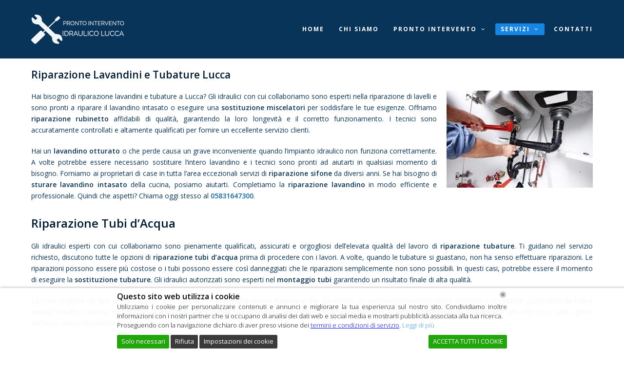

--- FILE ---
content_type: text/html; charset=UTF-8
request_url: https://prontointerventoidraulicolucca.it/riparazione-lavandini-e-tubature-lucca/
body_size: 18083
content:
<!DOCTYPE html>
<html lang="it-IT" itemscope itemtype="http://schema.org/WebPage">
<head>
<script type="application/ld+json">{
"@context": "http://schema.org/",
"@type": "WebSite",
"name": "Pronto Intervento Idraulico Lucca",
"url": "https://prontointerventoidraulicolucca.it",
"potentialAction": {
"@type": "SearchAction",
"target": "https://prontointerventoidraulicolucca.it{search_term_string}",
"query-input": "required name=search_term_string"
}}</script>
<script type="application/ld+json">{
"@context": "http://schema.org",
"@type": "Plumber",
"name": "Pronto Intervento Idraulico Lucca",
"image": "https://prontointerventoidraulicolucca.it/wp-content/uploads/2018/07/idraulico.png",
"@id": "",
"url": "https://prontointerventoidraulicolucca.it/",
"telephone": "05831646967",
"address": {
"@type": "PostalAddress",
"streetAddress": "",
"addressLocality": "Lucca",
"postalCode": "55100",
"addressCountry": "IT"
},
"openingHoursSpecification": {
"@type": "OpeningHoursSpecification",
"dayOfWeek": [
"Monday",
"Tuesday",
"Wednesday",
"Thursday",
"Friday",
"Saturday",
"Sunday"
],
"opens": "00:00",
"closes": "23:59"
}}</script>
<meta name="msvalidate.01" content="1DA0B3BE6C24AAF9A6368803992E92EB"/>
<meta name="google-site-verification" content="sYuh8sv2zmVOhfPVljsIaIhnMf-I6u3Ysid3H2ptGHQ"/>
<meta name="geo.region" content="IT"/>
<meta name="Language" content="Italian"/>
<meta name="Publisher" content="STORAGETREE"/>
<meta name="Revisit-After" content="7 Days"/>
<meta name="distribution" content="LOCAL"/>
<meta name="Robots" content="INDEX, FOLLOW"/>
<meta name="page-topic" content="STORAGETREE">
<meta name="YahooSeeker" content="INDEX, FOLLOW">
<meta name="msnbot" content="INDEX, FOLLOW">
<meta name="googlebot" content="index,follow"/>
<meta name="Rating" content="General"/> 
<meta name="allow-search" content="yes">
<meta name="expires" content="never">
<meta name="googlebot" content="noodp"/>
<meta charset="UTF-8">
<link rel="profile" href="https://gmpg.org/xfn/11">
<meta name='robots' content='index, follow, max-image-preview:large, max-snippet:-1, max-video-preview:-1'/>
<style>img:is([sizes="auto" i], [sizes^="auto," i]){contain-intrinsic-size:3000px 1500px}</style>
<meta name="viewport" content="width=device-width, initial-scale=1">
<meta name="generator" content="Total WordPress Theme 4.7"/>
<meta http-equiv="X-UA-Compatible" content="IE=edge"/>
<title>Riparazione Lavandini e Tubature | Idraulico 24H| Idraulico Urgente</title>
<meta name="description" content="Hai bisogno di riparazione lavandini e tubature a Lucca? Chiama oggi stesso al 05831647300! Disponibilità 24ore su 24, 365 giorni all&#039;anno."/>
<link rel="canonical" href="https://prontointerventoidraulicolucca.it/riparazione-lavandini-e-tubature-lucca/"/>
<meta property="og:locale" content="it_IT"/>
<meta property="og:type" content="article"/>
<meta property="og:title" content="Riparazione Lavandini e Tubature | Idraulico 24H| Idraulico Urgente"/>
<meta property="og:description" content="Hai bisogno di riparazione lavandini e tubature a Lucca? Chiama oggi stesso al 05831647300! Disponibilità 24ore su 24, 365 giorni all&#039;anno."/>
<meta property="og:url" content="https://prontointerventoidraulicolucca.it/riparazione-lavandini-e-tubature-lucca/"/>
<meta property="og:site_name" content="Pronto Intervento Idraulico Lucca"/>
<meta property="article:modified_time" content="2024-08-05T08:14:14+00:00"/>
<meta property="og:image" content="https://prontointerventoidraulicolucca.it/wp-content/uploads/2018/07/riparazione-lavandini-e-tubature-300x170-300x199.jpg"/>
<meta name="twitter:card" content="summary_large_image"/>
<meta name="twitter:label1" content="Tempo di lettura stimato"/>
<meta name="twitter:data1" content="3 minuti"/>
<script type="application/ld+json" class="yoast-schema-graph">{"@context":"https://schema.org","@graph":[{"@type":"WebPage","@id":"https://prontointerventoidraulicolucca.it/riparazione-lavandini-e-tubature-lucca/","url":"https://prontointerventoidraulicolucca.it/riparazione-lavandini-e-tubature-lucca/","name":"Riparazione Lavandini e Tubature | Idraulico 24H| Idraulico Urgente","isPartOf":{"@id":"https://prontointerventoidraulicolucca.it/#website"},"primaryImageOfPage":{"@id":"https://prontointerventoidraulicolucca.it/riparazione-lavandini-e-tubature-lucca/#primaryimage"},"image":{"@id":"https://prontointerventoidraulicolucca.it/riparazione-lavandini-e-tubature-lucca/#primaryimage"},"thumbnailUrl":"https://prontointerventoidraulicolucca.it/wp-content/uploads/2018/07/riparazione-lavandini-e-tubature-300x170-300x199.jpg","datePublished":"2018-07-19T07:47:26+00:00","dateModified":"2024-08-05T08:14:14+00:00","description":"Hai bisogno di riparazione lavandini e tubature a Lucca? Chiama oggi stesso al 05831647300! Disponibilità 24ore su 24, 365 giorni all'anno.","inLanguage":"it-IT","potentialAction":[{"@type":"ReadAction","target":["https://prontointerventoidraulicolucca.it/riparazione-lavandini-e-tubature-lucca/"]}]},{"@type":"ImageObject","inLanguage":"it-IT","@id":"https://prontointerventoidraulicolucca.it/riparazione-lavandini-e-tubature-lucca/#primaryimage","url":"https://prontointerventoidraulicolucca.it/wp-content/uploads/2018/07/riparazione-lavandini-e-tubature-300x170-300x199.jpg","contentUrl":"https://prontointerventoidraulicolucca.it/wp-content/uploads/2018/07/riparazione-lavandini-e-tubature-300x170-300x199.jpg"},{"@type":"WebSite","@id":"https://prontointerventoidraulicolucca.it/#website","url":"https://prontointerventoidraulicolucca.it/","name":"Pronto Intervento Idraulico Lucca","description":"Idraulico Lucca","publisher":{"@id":"https://prontointerventoidraulicolucca.it/#organization"},"potentialAction":[{"@type":"SearchAction","target":{"@type":"EntryPoint","urlTemplate":"https://prontointerventoidraulicolucca.it/?s={search_term_string}"},"query-input":{"@type":"PropertyValueSpecification","valueRequired":true,"valueName":"search_term_string"}}],"inLanguage":"it-IT"},{"@type":"Organization","@id":"https://prontointerventoidraulicolucca.it/#organization","name":"Pronto Intervento Idraulico Lucca","url":"https://prontointerventoidraulicolucca.it/","logo":{"@type":"ImageObject","inLanguage":"it-IT","@id":"https://prontointerventoidraulicolucca.it/#/schema/logo/image/","url":"https://prontointerventoidraulicolucca.it/wp-content/uploads/2018/07/idraulico.png","contentUrl":"https://prontointerventoidraulicolucca.it/wp-content/uploads/2018/07/idraulico.png","width":200,"height":60,"caption":"Pronto Intervento Idraulico Lucca"},"image":{"@id":"https://prontointerventoidraulicolucca.it/#/schema/logo/image/"}}]}</script>
<link rel='dns-prefetch' href='//fonts.googleapis.com'/>
<link rel="alternate" type="application/rss+xml" title="Pronto Intervento Idraulico Lucca &raquo; Feed" href="https://prontointerventoidraulicolucca.it/feed/"/>
<link rel="alternate" type="application/rss+xml" title="Pronto Intervento Idraulico Lucca &raquo; Feed dei commenti" href="https://prontointerventoidraulicolucca.it/comments/feed/"/>
<script src="//www.googletagmanager.com/gtag/js?id=G-X36NBBK6S6" data-cfasync="false" data-wpfc-render="false" async></script>
<script data-cfasync="false" data-wpfc-render="false">var em_version='8.11.1';
var em_track_user=true;
var em_no_track_reason='';
var ExactMetricsDefaultLocations={"page_location":"https:\/\/prontointerventoidraulicolucca.it\/riparazione-lavandini-e-tubature-lucca\/"};
if(typeof ExactMetricsPrivacyGuardFilter==='function'){
var ExactMetricsLocations=(typeof ExactMetricsExcludeQuery==='object') ? ExactMetricsPrivacyGuardFilter(ExactMetricsExcludeQuery):ExactMetricsPrivacyGuardFilter(ExactMetricsDefaultLocations);
}else{
var ExactMetricsLocations=(typeof ExactMetricsExcludeQuery==='object') ? ExactMetricsExcludeQuery:ExactMetricsDefaultLocations;
}
var disableStrs=[
'ga-disable-G-X36NBBK6S6',
];
function __gtagTrackerIsOptedOut(){
for (var index=0; index < disableStrs.length; index++){
if(document.cookie.indexOf(disableStrs[index] + '=true') > -1){
return true;
}}
return false;
}
if(__gtagTrackerIsOptedOut()){
for (var index=0; index < disableStrs.length; index++){
window[disableStrs[index]]=true;
}}
function __gtagTrackerOptout(){
for (var index=0; index < disableStrs.length; index++){
document.cookie=disableStrs[index] + '=true; expires=Thu, 31 Dec 2099 23:59:59 UTC; path=/';
window[disableStrs[index]]=true;
}}
if('undefined'===typeof gaOptout){
function gaOptout(){
__gtagTrackerOptout();
}}
window.dataLayer=window.dataLayer||[];
window.ExactMetricsDualTracker={
helpers: {},
trackers: {},
};
if(em_track_user){
function __gtagDataLayer(){
dataLayer.push(arguments);
}
function __gtagTracker(type, name, parameters){
if(!parameters){
parameters={};}
if(parameters.send_to){
__gtagDataLayer.apply(null, arguments);
return;
}
if(type==='event'){
parameters.send_to=exactmetrics_frontend.v4_id;
var hookName=name;
if(typeof parameters['event_category']!=='undefined'){
hookName=parameters['event_category'] + ':' + name;
}
if(typeof ExactMetricsDualTracker.trackers[hookName]!=='undefined'){
ExactMetricsDualTracker.trackers[hookName](parameters);
}else{
__gtagDataLayer('event', name, parameters);
}}else{
__gtagDataLayer.apply(null, arguments);
}}
__gtagTracker('js', new Date());
__gtagTracker('set', {
'developer_id.dNDMyYj': true,
});
if(ExactMetricsLocations.page_location){
__gtagTracker('set', ExactMetricsLocations);
}
__gtagTracker('config', 'G-X36NBBK6S6', {"forceSSL":"true"});
window.gtag=__gtagTracker;										(function (){
var noopfn=function (){
return null;
};
var newtracker=function (){
return new Tracker();
};
var Tracker=function (){
return null;
};
var p=Tracker.prototype;
p.get=noopfn;
p.set=noopfn;
p.send=function (){
var args=Array.prototype.slice.call(arguments);
args.unshift('send');
__gaTracker.apply(null, args);
};
var __gaTracker=function (){
var len=arguments.length;
if(len===0){
return;
}
var f=arguments[len - 1];
if(typeof f!=='object'||f===null||typeof f.hitCallback!=='function'){
if('send'===arguments[0]){
var hitConverted, hitObject=false, action;
if('event'===arguments[1]){
if('undefined'!==typeof arguments[3]){
hitObject={
'eventAction': arguments[3],
'eventCategory': arguments[2],
'eventLabel': arguments[4],
'value': arguments[5] ? arguments[5]:1,
}}
}
if('pageview'===arguments[1]){
if('undefined'!==typeof arguments[2]){
hitObject={
'eventAction': 'page_view',
'page_path': arguments[2],
}}
}
if(typeof arguments[2]==='object'){
hitObject=arguments[2];
}
if(typeof arguments[5]==='object'){
Object.assign(hitObject, arguments[5]);
}
if('undefined'!==typeof arguments[1].hitType){
hitObject=arguments[1];
if('pageview'===hitObject.hitType){
hitObject.eventAction='page_view';
}}
if(hitObject){
action='timing'===arguments[1].hitType ? 'timing_complete':hitObject.eventAction;
hitConverted=mapArgs(hitObject);
__gtagTracker('event', action, hitConverted);
}}
return;
}
function mapArgs(args){
var arg, hit={};
var gaMap={
'eventCategory': 'event_category',
'eventAction': 'event_action',
'eventLabel': 'event_label',
'eventValue': 'event_value',
'nonInteraction': 'non_interaction',
'timingCategory': 'event_category',
'timingVar': 'name',
'timingValue': 'value',
'timingLabel': 'event_label',
'page': 'page_path',
'location': 'page_location',
'title': 'page_title',
'referrer':'page_referrer',
};
for (arg in args){
if(!(!args.hasOwnProperty(arg)||!gaMap.hasOwnProperty(arg))){
hit[gaMap[arg]]=args[arg];
}else{
hit[arg]=args[arg];
}}
return hit;
}
try {
f.hitCallback();
} catch (ex){
}};
__gaTracker.create=newtracker;
__gaTracker.getByName=newtracker;
__gaTracker.getAll=function (){
return [];
};
__gaTracker.remove=noopfn;
__gaTracker.loaded=true;
window['__gaTracker']=__gaTracker;
})();
}else{
console.log("");
(function (){
function __gtagTracker(){
return null;
}
window['__gtagTracker']=__gtagTracker;
window['gtag']=__gtagTracker;
})();
}</script>
<script src="//www.googletagmanager.com/gtag/js?id=G-9H09MP7C38" data-cfasync="false" data-wpfc-render="false" async></script>
<script data-cfasync="false" data-wpfc-render="false">var mi_version='9.11.1';
var mi_track_user=true;
var mi_no_track_reason='';
var MonsterInsightsDefaultLocations={"page_location":"https:\/\/prontointerventoidraulicolucca.it\/riparazione-lavandini-e-tubature-lucca\/"};
if(typeof MonsterInsightsPrivacyGuardFilter==='function'){
var MonsterInsightsLocations=(typeof MonsterInsightsExcludeQuery==='object') ? MonsterInsightsPrivacyGuardFilter(MonsterInsightsExcludeQuery):MonsterInsightsPrivacyGuardFilter(MonsterInsightsDefaultLocations);
}else{
var MonsterInsightsLocations=(typeof MonsterInsightsExcludeQuery==='object') ? MonsterInsightsExcludeQuery:MonsterInsightsDefaultLocations;
}
var disableStrs=[
'ga-disable-G-9H09MP7C38',
];
function __gtagTrackerIsOptedOut(){
for (var index=0; index < disableStrs.length; index++){
if(document.cookie.indexOf(disableStrs[index] + '=true') > -1){
return true;
}}
return false;
}
if(__gtagTrackerIsOptedOut()){
for (var index=0; index < disableStrs.length; index++){
window[disableStrs[index]]=true;
}}
function __gtagTrackerOptout(){
for (var index=0; index < disableStrs.length; index++){
document.cookie=disableStrs[index] + '=true; expires=Thu, 31 Dec 2099 23:59:59 UTC; path=/';
window[disableStrs[index]]=true;
}}
if('undefined'===typeof gaOptout){
function gaOptout(){
__gtagTrackerOptout();
}}
window.dataLayer=window.dataLayer||[];
window.MonsterInsightsDualTracker={
helpers: {},
trackers: {},
};
if(mi_track_user){
function __gtagDataLayer(){
dataLayer.push(arguments);
}
function __gtagTracker(type, name, parameters){
if(!parameters){
parameters={};}
if(parameters.send_to){
__gtagDataLayer.apply(null, arguments);
return;
}
if(type==='event'){
parameters.send_to=monsterinsights_frontend.v4_id;
var hookName=name;
if(typeof parameters['event_category']!=='undefined'){
hookName=parameters['event_category'] + ':' + name;
}
if(typeof MonsterInsightsDualTracker.trackers[hookName]!=='undefined'){
MonsterInsightsDualTracker.trackers[hookName](parameters);
}else{
__gtagDataLayer('event', name, parameters);
}}else{
__gtagDataLayer.apply(null, arguments);
}}
__gtagTracker('js', new Date());
__gtagTracker('set', {
'developer_id.dZGIzZG': true,
});
if(MonsterInsightsLocations.page_location){
__gtagTracker('set', MonsterInsightsLocations);
}
__gtagTracker('config', 'G-9H09MP7C38', {"forceSSL":"true","link_attribution":"true"});
window.gtag=__gtagTracker;										(function (){
var noopfn=function (){
return null;
};
var newtracker=function (){
return new Tracker();
};
var Tracker=function (){
return null;
};
var p=Tracker.prototype;
p.get=noopfn;
p.set=noopfn;
p.send=function (){
var args=Array.prototype.slice.call(arguments);
args.unshift('send');
__gaTracker.apply(null, args);
};
var __gaTracker=function (){
var len=arguments.length;
if(len===0){
return;
}
var f=arguments[len - 1];
if(typeof f!=='object'||f===null||typeof f.hitCallback!=='function'){
if('send'===arguments[0]){
var hitConverted, hitObject=false, action;
if('event'===arguments[1]){
if('undefined'!==typeof arguments[3]){
hitObject={
'eventAction': arguments[3],
'eventCategory': arguments[2],
'eventLabel': arguments[4],
'value': arguments[5] ? arguments[5]:1,
}}
}
if('pageview'===arguments[1]){
if('undefined'!==typeof arguments[2]){
hitObject={
'eventAction': 'page_view',
'page_path': arguments[2],
}}
}
if(typeof arguments[2]==='object'){
hitObject=arguments[2];
}
if(typeof arguments[5]==='object'){
Object.assign(hitObject, arguments[5]);
}
if('undefined'!==typeof arguments[1].hitType){
hitObject=arguments[1];
if('pageview'===hitObject.hitType){
hitObject.eventAction='page_view';
}}
if(hitObject){
action='timing'===arguments[1].hitType ? 'timing_complete':hitObject.eventAction;
hitConverted=mapArgs(hitObject);
__gtagTracker('event', action, hitConverted);
}}
return;
}
function mapArgs(args){
var arg, hit={};
var gaMap={
'eventCategory': 'event_category',
'eventAction': 'event_action',
'eventLabel': 'event_label',
'eventValue': 'event_value',
'nonInteraction': 'non_interaction',
'timingCategory': 'event_category',
'timingVar': 'name',
'timingValue': 'value',
'timingLabel': 'event_label',
'page': 'page_path',
'location': 'page_location',
'title': 'page_title',
'referrer':'page_referrer',
};
for (arg in args){
if(!(!args.hasOwnProperty(arg)||!gaMap.hasOwnProperty(arg))){
hit[gaMap[arg]]=args[arg];
}else{
hit[arg]=args[arg];
}}
return hit;
}
try {
f.hitCallback();
} catch (ex){
}};
__gaTracker.create=newtracker;
__gaTracker.getByName=newtracker;
__gaTracker.getAll=function (){
return [];
};
__gaTracker.remove=noopfn;
__gaTracker.loaded=true;
window['__gaTracker']=__gaTracker;
})();
}else{
console.log("");
(function (){
function __gtagTracker(){
return null;
}
window['__gtagTracker']=__gtagTracker;
window['gtag']=__gtagTracker;
})();
}</script>
<link rel="stylesheet" type="text/css" href="//prontointerventoidraulicolucca.it/wp-content/cache/wpfc-minified/7x9hrsby/c7jjc.css" media="all"/>
<style id='classic-theme-styles-inline-css'>.wp-block-button__link{color:#fff;background-color:#32373c;border-radius:9999px;box-shadow:none;text-decoration:none;padding:calc(.667em + 2px) calc(1.333em + 2px);font-size:1.125em}.wp-block-file__button{background:#32373c;color:#fff;text-decoration:none}</style>
<style id='global-styles-inline-css'>:root{--wp--preset--aspect-ratio--square:1;--wp--preset--aspect-ratio--4-3:4/3;--wp--preset--aspect-ratio--3-4:3/4;--wp--preset--aspect-ratio--3-2:3/2;--wp--preset--aspect-ratio--2-3:2/3;--wp--preset--aspect-ratio--16-9:16/9;--wp--preset--aspect-ratio--9-16:9/16;--wp--preset--color--black:#000000;--wp--preset--color--cyan-bluish-gray:#abb8c3;--wp--preset--color--white:#ffffff;--wp--preset--color--pale-pink:#f78da7;--wp--preset--color--vivid-red:#cf2e2e;--wp--preset--color--luminous-vivid-orange:#ff6900;--wp--preset--color--luminous-vivid-amber:#fcb900;--wp--preset--color--light-green-cyan:#7bdcb5;--wp--preset--color--vivid-green-cyan:#00d084;--wp--preset--color--pale-cyan-blue:#8ed1fc;--wp--preset--color--vivid-cyan-blue:#0693e3;--wp--preset--color--vivid-purple:#9b51e0;--wp--preset--gradient--vivid-cyan-blue-to-vivid-purple:linear-gradient(135deg,rgba(6,147,227,1) 0%,rgb(155,81,224) 100%);--wp--preset--gradient--light-green-cyan-to-vivid-green-cyan:linear-gradient(135deg,rgb(122,220,180) 0%,rgb(0,208,130) 100%);--wp--preset--gradient--luminous-vivid-amber-to-luminous-vivid-orange:linear-gradient(135deg,rgba(252,185,0,1) 0%,rgba(255,105,0,1) 100%);--wp--preset--gradient--luminous-vivid-orange-to-vivid-red:linear-gradient(135deg,rgba(255,105,0,1) 0%,rgb(207,46,46) 100%);--wp--preset--gradient--very-light-gray-to-cyan-bluish-gray:linear-gradient(135deg,rgb(238,238,238) 0%,rgb(169,184,195) 100%);--wp--preset--gradient--cool-to-warm-spectrum:linear-gradient(135deg,rgb(74,234,220) 0%,rgb(151,120,209) 20%,rgb(207,42,186) 40%,rgb(238,44,130) 60%,rgb(251,105,98) 80%,rgb(254,248,76) 100%);--wp--preset--gradient--blush-light-purple:linear-gradient(135deg,rgb(255,206,236) 0%,rgb(152,150,240) 100%);--wp--preset--gradient--blush-bordeaux:linear-gradient(135deg,rgb(254,205,165) 0%,rgb(254,45,45) 50%,rgb(107,0,62) 100%);--wp--preset--gradient--luminous-dusk:linear-gradient(135deg,rgb(255,203,112) 0%,rgb(199,81,192) 50%,rgb(65,88,208) 100%);--wp--preset--gradient--pale-ocean:linear-gradient(135deg,rgb(255,245,203) 0%,rgb(182,227,212) 50%,rgb(51,167,181) 100%);--wp--preset--gradient--electric-grass:linear-gradient(135deg,rgb(202,248,128) 0%,rgb(113,206,126) 100%);--wp--preset--gradient--midnight:linear-gradient(135deg,rgb(2,3,129) 0%,rgb(40,116,252) 100%);--wp--preset--font-size--small:13px;--wp--preset--font-size--medium:20px;--wp--preset--font-size--large:36px;--wp--preset--font-size--x-large:42px;--wp--preset--spacing--20:0.44rem;--wp--preset--spacing--30:0.67rem;--wp--preset--spacing--40:1rem;--wp--preset--spacing--50:1.5rem;--wp--preset--spacing--60:2.25rem;--wp--preset--spacing--70:3.38rem;--wp--preset--spacing--80:5.06rem;--wp--preset--shadow--natural:6px 6px 9px rgba(0, 0, 0, 0.2);--wp--preset--shadow--deep:12px 12px 50px rgba(0, 0, 0, 0.4);--wp--preset--shadow--sharp:6px 6px 0px rgba(0, 0, 0, 0.2);--wp--preset--shadow--outlined:6px 6px 0px -3px rgba(255, 255, 255, 1), 6px 6px rgba(0, 0, 0, 1);--wp--preset--shadow--crisp:6px 6px 0px rgba(0, 0, 0, 1);}:where(.is-layout-flex){gap:0.5em;}:where(.is-layout-grid){gap:0.5em;}body .is-layout-flex{display:flex;}.is-layout-flex{flex-wrap:wrap;align-items:center;}.is-layout-flex > :is(*, div){margin:0;}body .is-layout-grid{display:grid;}.is-layout-grid > :is(*, div){margin:0;}:where(.wp-block-columns.is-layout-flex){gap:2em;}:where(.wp-block-columns.is-layout-grid){gap:2em;}:where(.wp-block-post-template.is-layout-flex){gap:1.25em;}:where(.wp-block-post-template.is-layout-grid){gap:1.25em;}.has-black-color{color:var(--wp--preset--color--black) !important;}.has-cyan-bluish-gray-color{color:var(--wp--preset--color--cyan-bluish-gray) !important;}.has-white-color{color:var(--wp--preset--color--white) !important;}.has-pale-pink-color{color:var(--wp--preset--color--pale-pink) !important;}.has-vivid-red-color{color:var(--wp--preset--color--vivid-red) !important;}.has-luminous-vivid-orange-color{color:var(--wp--preset--color--luminous-vivid-orange) !important;}.has-luminous-vivid-amber-color{color:var(--wp--preset--color--luminous-vivid-amber) !important;}.has-light-green-cyan-color{color:var(--wp--preset--color--light-green-cyan) !important;}.has-vivid-green-cyan-color{color:var(--wp--preset--color--vivid-green-cyan) !important;}.has-pale-cyan-blue-color{color:var(--wp--preset--color--pale-cyan-blue) !important;}.has-vivid-cyan-blue-color{color:var(--wp--preset--color--vivid-cyan-blue) !important;}.has-vivid-purple-color{color:var(--wp--preset--color--vivid-purple) !important;}.has-black-background-color{background-color:var(--wp--preset--color--black) !important;}.has-cyan-bluish-gray-background-color{background-color:var(--wp--preset--color--cyan-bluish-gray) !important;}.has-white-background-color{background-color:var(--wp--preset--color--white) !important;}.has-pale-pink-background-color{background-color:var(--wp--preset--color--pale-pink) !important;}.has-vivid-red-background-color{background-color:var(--wp--preset--color--vivid-red) !important;}.has-luminous-vivid-orange-background-color{background-color:var(--wp--preset--color--luminous-vivid-orange) !important;}.has-luminous-vivid-amber-background-color{background-color:var(--wp--preset--color--luminous-vivid-amber) !important;}.has-light-green-cyan-background-color{background-color:var(--wp--preset--color--light-green-cyan) !important;}.has-vivid-green-cyan-background-color{background-color:var(--wp--preset--color--vivid-green-cyan) !important;}.has-pale-cyan-blue-background-color{background-color:var(--wp--preset--color--pale-cyan-blue) !important;}.has-vivid-cyan-blue-background-color{background-color:var(--wp--preset--color--vivid-cyan-blue) !important;}.has-vivid-purple-background-color{background-color:var(--wp--preset--color--vivid-purple) !important;}.has-black-border-color{border-color:var(--wp--preset--color--black) !important;}.has-cyan-bluish-gray-border-color{border-color:var(--wp--preset--color--cyan-bluish-gray) !important;}.has-white-border-color{border-color:var(--wp--preset--color--white) !important;}.has-pale-pink-border-color{border-color:var(--wp--preset--color--pale-pink) !important;}.has-vivid-red-border-color{border-color:var(--wp--preset--color--vivid-red) !important;}.has-luminous-vivid-orange-border-color{border-color:var(--wp--preset--color--luminous-vivid-orange) !important;}.has-luminous-vivid-amber-border-color{border-color:var(--wp--preset--color--luminous-vivid-amber) !important;}.has-light-green-cyan-border-color{border-color:var(--wp--preset--color--light-green-cyan) !important;}.has-vivid-green-cyan-border-color{border-color:var(--wp--preset--color--vivid-green-cyan) !important;}.has-pale-cyan-blue-border-color{border-color:var(--wp--preset--color--pale-cyan-blue) !important;}.has-vivid-cyan-blue-border-color{border-color:var(--wp--preset--color--vivid-cyan-blue) !important;}.has-vivid-purple-border-color{border-color:var(--wp--preset--color--vivid-purple) !important;}.has-vivid-cyan-blue-to-vivid-purple-gradient-background{background:var(--wp--preset--gradient--vivid-cyan-blue-to-vivid-purple) !important;}.has-light-green-cyan-to-vivid-green-cyan-gradient-background{background:var(--wp--preset--gradient--light-green-cyan-to-vivid-green-cyan) !important;}.has-luminous-vivid-amber-to-luminous-vivid-orange-gradient-background{background:var(--wp--preset--gradient--luminous-vivid-amber-to-luminous-vivid-orange) !important;}.has-luminous-vivid-orange-to-vivid-red-gradient-background{background:var(--wp--preset--gradient--luminous-vivid-orange-to-vivid-red) !important;}.has-very-light-gray-to-cyan-bluish-gray-gradient-background{background:var(--wp--preset--gradient--very-light-gray-to-cyan-bluish-gray) !important;}.has-cool-to-warm-spectrum-gradient-background{background:var(--wp--preset--gradient--cool-to-warm-spectrum) !important;}.has-blush-light-purple-gradient-background{background:var(--wp--preset--gradient--blush-light-purple) !important;}.has-blush-bordeaux-gradient-background{background:var(--wp--preset--gradient--blush-bordeaux) !important;}.has-luminous-dusk-gradient-background{background:var(--wp--preset--gradient--luminous-dusk) !important;}.has-pale-ocean-gradient-background{background:var(--wp--preset--gradient--pale-ocean) !important;}.has-electric-grass-gradient-background{background:var(--wp--preset--gradient--electric-grass) !important;}.has-midnight-gradient-background{background:var(--wp--preset--gradient--midnight) !important;}.has-small-font-size{font-size:var(--wp--preset--font-size--small) !important;}.has-medium-font-size{font-size:var(--wp--preset--font-size--medium) !important;}.has-large-font-size{font-size:var(--wp--preset--font-size--large) !important;}.has-x-large-font-size{font-size:var(--wp--preset--font-size--x-large) !important;}:where(.wp-block-post-template.is-layout-flex){gap:1.25em;}:where(.wp-block-post-template.is-layout-grid){gap:1.25em;}:where(.wp-block-columns.is-layout-flex){gap:2em;}:where(.wp-block-columns.is-layout-grid){gap:2em;}:root :where(.wp-block-pullquote){font-size:1.5em;line-height:1.6;}</style>
<link rel="stylesheet" type="text/css" href="//prontointerventoidraulicolucca.it/wp-content/cache/wpfc-minified/lp51vxmf/c7jjc.css" media="all"/>
<!--[if IE 8]><link rel='stylesheet' id='wpex-ie8-css' href='https://prontointerventoidraulicolucca.it/wp-content/themes/Total/assets/css/wpex-ie8.css?ver=4.7' type='text/css' media='all'/><![endif]-->
<!--[if IE 9]><link rel='stylesheet' id='wpex-ie9-css' href='https://prontointerventoidraulicolucca.it/wp-content/themes/Total/assets/css/wpex-ie9.css?ver=4.7' type='text/css' media='all'/><![endif]-->
<link rel="stylesheet" type="text/css" href="//prontointerventoidraulicolucca.it/wp-content/cache/wpfc-minified/q798xyss/c7jjc.css" media="all"/>
<script data-cfasync="false" data-wpfc-render="false" id='exactmetrics-frontend-script-js-extra'>var exactmetrics_frontend={"js_events_tracking":"true","download_extensions":"zip,mp3,mpeg,pdf,docx,pptx,xlsx,rar","inbound_paths":"[{\"path\":\"\\\/?pt_source\",\"label\":\"paid\"}]","home_url":"https:\/\/prontointerventoidraulicolucca.it","hash_tracking":"false","v4_id":"G-X36NBBK6S6"};</script>
<script data-cfasync="false" data-wpfc-render="false" id='monsterinsights-frontend-script-js-extra'>var monsterinsights_frontend={"js_events_tracking":"true","download_extensions":"doc,pdf,ppt,zip,xls,docx,pptx,xlsx","inbound_paths":"[{\"path\":\"\\\/?pt_source\",\"label\":\"paid\"}]","home_url":"https:\/\/prontointerventoidraulicolucca.it","hash_tracking":"false","v4_id":"G-9H09MP7C38"};</script>
<link rel="https://api.w.org/" href="https://prontointerventoidraulicolucca.it/wp-json/"/><link rel="alternate" title="JSON" type="application/json" href="https://prontointerventoidraulicolucca.it/wp-json/wp/v2/pages/304"/><link rel="EditURI" type="application/rsd+xml" title="RSD" href="https://prontointerventoidraulicolucca.it/xmlrpc.php?rsd"/>
<meta name="generator" content="WordPress 6.8.3"/>
<link rel='shortlink' href='https://prontointerventoidraulicolucca.it/?p=304'/>
<link rel="alternate" title="oEmbed (JSON)" type="application/json+oembed" href="https://prontointerventoidraulicolucca.it/wp-json/oembed/1.0/embed?url=https%3A%2F%2Fprontointerventoidraulicolucca.it%2Friparazione-lavandini-e-tubature-lucca%2F"/>
<link rel="alternate" title="oEmbed (XML)" type="text/xml+oembed" href="https://prontointerventoidraulicolucca.it/wp-json/oembed/1.0/embed?url=https%3A%2F%2Fprontointerventoidraulicolucca.it%2Friparazione-lavandini-e-tubature-lucca%2F&#038;format=xml"/>
<link rel="icon" href="https://prontointerventoidraulicolucca.it/wp-content/uploads/2018/07/idraulico-lucca-.png" sizes="32x32"><link rel="shortcut icon" href="https://prontointerventoidraulicolucca.it/wp-content/uploads/2018/07/idraulico-lucca-.png"><link rel="apple-touch-icon" href="https://prontointerventoidraulicolucca.it/wp-content/uploads/2018/07/idraulico-lucca-.png" sizes="57x57"><link rel="apple-touch-icon" href="https://prontointerventoidraulicolucca.it/wp-content/uploads/2018/07/idraulico-lucca-.png" sizes="76x76"><link rel="apple-touch-icon" href="https://prontointerventoidraulicolucca.it/wp-content/uploads/2018/07/idraulico-lucca-.png" sizes="120x120"><link rel="apple-touch-icon" href="https://prontointerventoidraulicolucca.it/wp-content/uploads/2018/07/idraulico-lucca-.png" sizes="114x114"><noscript><style>body .wpex-vc-row-stretched, body .vc_row-o-full-height{visibility:visible;}</style></noscript>		<style id="wp-custom-css">.callnowbutton{display:flex;align-items:center;justify-content:center;width:100%;position:fixed;bottom:0;left:0;height:70px;background-color:#28a745;color:#fff;text-decoration:none;font-weight:bold;box-shadow:0 0 10px rgba(0,0,0,0.25);z-index:99999;border-top:2px solid #1e7e34;transition:background-color 0.3s ease}.callnowbutton:hover{background-color:#218838}.callnowbutton span{font-size:1.3em;transition:transform 0.3s;line-height:1em;display:flex;align-items:center}.callnowbutton i.fa-phone{font-size:1.1em !important;margin-right:10px;line-height:1em;display:flex;align-items:center;transform:rotate(90deg) !important}.callnowbutton .label{white-space:nowrap}
@media only screen and (min-width:800px){.callnowbutton{display:none !important}}
@media(max-width:768px){#lwgdpr-cookie-consent-bar.lwgdpr-widget,#lwgdpr-cookie-consent-bar,#lwgdpr-cookie-consent-show-again{position:fixed !important;bottom:75px !important;left:auto !important;left:10px !important;width:auto !important;max-width:260px !important;margin:0 !important;padding:10px 15px !important;background:#ffffff !important;border-radius:10px !important;border:1px solid #ccc !important;box-shadow:0 4px 12px rgba(0,0,0,0.25) !important;font-size:14px !important;z-index:999999}}</style>
<style data-type="vc_shortcodes-custom-css">.vc_custom_1531928567660{padding-top:20px !important;}.vc_custom_1549977426000{padding-top:20px !important;}.vc_custom_1712935333484{padding-top:20px !important;}</style><noscript><style>.wpb_animate_when_almost_visible{opacity:1;}</style></noscript><style data-type="wpex-css" id="wpex-css">body{font-family:"Open Sans";font-size:14px;color:#093459}#site-navigation .dropdown-menu a{font-weight:700;font-size:12px;letter-spacing:2px;text-transform:uppercase}#site-navigation .dropdown-menu ul a{font-size:12px;letter-spacing:0;text-transform:capitalize}.blog-entry-title.entry-title,.blog-entry-title.entry-title a,.blog-entry-title.entry-title a:hover{font-weight:600;font-size:21px}h1,h2,h3,h4,h5,h6,.theme-heading,.page-header-title,.heading-typography,.widget-title,.wpex-widget-recent-posts-title,.comment-reply-title,.vcex-heading,.entry-title,.sidebar-box .widget-title,.search-entry h2{color:#001c33;line-height:1.25}.theme-heading{font-size:18px;margin:0 0 25px}
.is-sticky #site-header{border-color:transparent}#mobile-menu .wpex-bars>span,#mobile-menu .wpex-bars>span::before,#mobile-menu .wpex-bars>span::after{background-color:#ffffff}#mobile-menu a:hover .wpex-bars>span,#mobile-menu a:hover .wpex-bars>span::before,#mobile-menu a:hover .wpex-bars>span::after{background-color:#ffffff}
#site-scroll-top{border-width:2px;width:30px;height:30px;line-height:30px;font-size:14px;border-radius:3px;right:20px;bottom:20px;color:#093459;background-color:#ffffff;border-color:#093459}#site-scroll-top:hover{color:#ffffff;background-color:#093459;border-color:#093459}a,h1 a:hover,h2 a:hover,h3 a:hover,h4 a:hover,h5 a:hover,h6 a:hover,.entry-title a:hover,.woocommerce .woocommerce-error a.button,.woocommerce .woocommerce-info a.button,.woocommerce .woocommerce-message a.button{color:#1161a6}.theme-button,input[type="submit"],button,#site-navigation .menu-button >a >span.link-inner{background:#093459}.theme-button:hover,input[type="submit"]:hover,button:hover,#site-navigation .menu-button >a:hover >span.link-inner{background:#0c4678}.full-width-main-layout .container,.full-width-main-layout .vc_row-fluid.container,.boxed-main-layout #wrap{width:1230px}#top-bar-wrap{color:#000000}#top-bar-content strong{color:#000000}#site-header{background-color:#093459}#site-header-sticky-wrapper{background-color:#093459}#site-header-sticky-wrapper.is-sticky #site-header{background-color:#093459}.footer-has-reveal #site-header{background-color:#093459}#searchform-header-replace{background-color:#093459}body.wpex-has-vertical-header #site-header{background-color:#093459}#site-navigation .dropdown-menu >li >a{color:#ffffff}#site-navigation .dropdown-menu >li >a:hover,#site-navigation .dropdown-menu >li.sfHover >a{color:#ffffff}#site-navigation .dropdown-menu >.current-menu-item >a,#site-navigation .dropdown-menu >.current-menu-parent >a{color:#ffffff}#site-navigation .dropdown-menu >li >a:hover >span.link-inner,#site-navigation .dropdown-menu >li.sfHover >a >span.link-inner{background-color:#1785e4}#site-navigation .dropdown-menu >.current-menu-item >a >span.link-inner,#site-navigation .dropdown-menu >.current-menu-parent >a >span.link-inner{background-color:#1785e4}#site-header #site-navigation .dropdown-menu ul{background-color:#093459}#site-header #site-navigation .dropdown-menu ul >li >a{color:#ffffff}#site-header #site-navigation .dropdown-menu ul >li >a:hover{background-color:#1785e4}#mobile-menu a{color:#ffffff}#mobile-menu a:hover{color:#ffffff}#sidr-main{background-color:#001021}#sidr-main li,#sidr-main ul,.sidr-class-mobile-menu-searchform input,.sidr-class-mobile-menu-searchform input:focus{border-color:#04192b}#sidr-main,.sidr-class-wpex-close{color:#ffffff}.sidr a:hover,.sidr-class-menu-item-has-children.active >a{color:#ffffff}#footer-callout-wrap{background-color:#04192b;border-color:#04192b;color:#ffffff}#footer-callout .theme-button{border-radius:3px!important;background:#093459}#footer-callout .theme-button:hover{background:#0c4678}#footer{background-color:#093459}.vc_column-inner{margin-bottom:40px}</style>	
<script async src="https://www.googletagmanager.com/gtag/js?id=AW-17198482904"></script>
<script>gtag('config', 'AW-17198482904/MCXbCMuhxNoaENiL8IhA', {
'phone_conversion_number': '05831647300'
});</script>
<script data-wpfc-render="false">var Wpfcll={s:[],osl:0,scroll:false,i:function(){Wpfcll.ss();window.addEventListener('load',function(){let observer=new MutationObserver(mutationRecords=>{Wpfcll.osl=Wpfcll.s.length;Wpfcll.ss();if(Wpfcll.s.length > Wpfcll.osl){Wpfcll.ls(false);}});observer.observe(document.getElementsByTagName("html")[0],{childList:true,attributes:true,subtree:true,attributeFilter:["src"],attributeOldValue:false,characterDataOldValue:false});Wpfcll.ls(true);});window.addEventListener('scroll',function(){Wpfcll.scroll=true;Wpfcll.ls(false);});window.addEventListener('resize',function(){Wpfcll.scroll=true;Wpfcll.ls(false);});window.addEventListener('click',function(){Wpfcll.scroll=true;Wpfcll.ls(false);});},c:function(e,pageload){var w=document.documentElement.clientHeight || body.clientHeight;var n=0;if(pageload){n=0;}else{n=(w > 800) ? 800:200;n=Wpfcll.scroll ? 800:n;}var er=e.getBoundingClientRect();var t=0;var p=e.parentNode ? e.parentNode:false;if(typeof p.getBoundingClientRect=="undefined"){var pr=false;}else{var pr=p.getBoundingClientRect();}if(er.x==0 && er.y==0){for(var i=0;i < 10;i++){if(p){if(pr.x==0 && pr.y==0){if(p.parentNode){p=p.parentNode;}if(typeof p.getBoundingClientRect=="undefined"){pr=false;}else{pr=p.getBoundingClientRect();}}else{t=pr.top;break;}}};}else{t=er.top;}if(w - t+n > 0){return true;}return false;},r:function(e,pageload){var s=this;var oc,ot;try{oc=e.getAttribute("data-wpfc-original-src");ot=e.getAttribute("data-wpfc-original-srcset");originalsizes=e.getAttribute("data-wpfc-original-sizes");if(s.c(e,pageload)){if(oc || ot){if(e.tagName=="DIV" || e.tagName=="A" || e.tagName=="SPAN"){e.style.backgroundImage="url("+oc+")";e.removeAttribute("data-wpfc-original-src");e.removeAttribute("data-wpfc-original-srcset");e.removeAttribute("onload");}else{if(oc){e.setAttribute('src',oc);}if(ot){e.setAttribute('srcset',ot);}if(originalsizes){e.setAttribute('sizes',originalsizes);}if(e.getAttribute("alt") && e.getAttribute("alt")=="blank"){e.removeAttribute("alt");}e.removeAttribute("data-wpfc-original-src");e.removeAttribute("data-wpfc-original-srcset");e.removeAttribute("data-wpfc-original-sizes");e.removeAttribute("onload");if(e.tagName=="IFRAME"){var y="https://www.youtube.com/embed/";if(navigator.userAgent.match(/\sEdge?\/\d/i)){e.setAttribute('src',e.getAttribute("src").replace(/.+\/templates\/youtube\.html\#/,y));}e.onload=function(){if(typeof window.jQuery !="undefined"){if(jQuery.fn.fitVids){jQuery(e).parent().fitVids({customSelector:"iframe[src]"});}}var s=e.getAttribute("src").match(/templates\/youtube\.html\#(.+)/);if(s){try{var i=e.contentDocument || e.contentWindow;if(i.location.href=="about:blank"){e.setAttribute('src',y+s[1]);}}catch(err){e.setAttribute('src',y+s[1]);}}}}}}else{if(e.tagName=="NOSCRIPT"){if(typeof window.jQuery !="undefined"){if(jQuery(e).attr("data-type")=="wpfc"){e.removeAttribute("data-type");jQuery(e).after(jQuery(e).text());}}}}}}catch(error){console.log(error);console.log("==>",e);}},ss:function(){var i=Array.prototype.slice.call(document.getElementsByTagName("img"));var f=Array.prototype.slice.call(document.getElementsByTagName("iframe"));var d=Array.prototype.slice.call(document.getElementsByTagName("div"));var a=Array.prototype.slice.call(document.getElementsByTagName("a"));var s=Array.prototype.slice.call(document.getElementsByTagName("span"));var n=Array.prototype.slice.call(document.getElementsByTagName("noscript"));this.s=i.concat(f).concat(d).concat(a).concat(s).concat(n);},ls:function(pageload){var s=this;[].forEach.call(s.s,function(e,index){s.r(e,pageload);});}};document.addEventListener('DOMContentLoaded',function(){wpfci();});function wpfci(){Wpfcll.i();}</script>
</head>
<body data-rsssl=1 class="wp-singular page-template page-template-templates page-template-no-sidebar page-template-templatesno-sidebar-php page page-id-304 wp-custom-logo wp-theme-Total wpex-theme wpex-responsive full-width-main-layout has-composer wpex-live-site content-full-width has-breadcrumbs sidebar-widget-icons hasnt-overlay-header page-header-disabled smooth-fonts wpex-mobile-toggle-menu-icon_buttons has-mobile-menu wpb-js-composer js-comp-ver-6.1 vc_responsive">
<a href="#content" class="skip-to-content">skip to Main Content</a><span data-ls_id="#site_top"></span>
<div id="outer-wrap" class="clr">
<div id="wrap" class="clr">
<header id="site-header" class="header-one wpex-dropdown-style-minimal-sq fixed-scroll custom-bg dyn-styles clr" itemscope="itemscope" itemtype="http://schema.org/WPHeader">
<div id="site-header-inner" class="container clr">
<div id="site-logo" class="site-branding clr header-one-logo">
<div id="site-logo-inner" class="clr"><a href="https://prontointerventoidraulicolucca.it/" rel="home" class="main-logo"><img src="https://prontointerventoidraulicolucca.it/wp-content/uploads/2018/07/idraulico.png" alt="Pronto Intervento Idraulico Lucca" class="logo-img" data-no-retina="data-no-retina"/></a></div></div><div id="site-navigation-wrap" class="navbar-style-one wpex-dropdowns-caret clr"> <nav id="site-navigation" class="navigation main-navigation clr" itemscope="itemscope" itemtype="http://schema.org/SiteNavigationElement" aria-label="Main menu"> <ul id="menu-main-menu" class="dropdown-menu sf-menu"><li id="menu-item-324" class="menu-item menu-item-type-post_type menu-item-object-page menu-item-home menu-item-324"><a href="https://prontointerventoidraulicolucca.it/"><span class="link-inner">Home</span></a></li> <li id="menu-item-322" class="menu-item menu-item-type-post_type menu-item-object-page menu-item-322"><a href="https://prontointerventoidraulicolucca.it/chi-siamo/"><span class="link-inner">Chi Siamo</span></a></li> <li id="menu-item-543" class="menu-item menu-item-type-post_type menu-item-object-page menu-item-has-children dropdown menu-item-543"><a href="https://prontointerventoidraulicolucca.it/pronto-intervento/"><span class="link-inner">Pronto Intervento <span class="nav-arrow top-level fa fa-angle-down"></span></span></a> <ul class="sub-menu"> <li id="menu-item-825" class="menu-item menu-item-type-post_type menu-item-object-page menu-item-825"><a href="https://prontointerventoidraulicolucca.it/idraulico-viareggio/"><span class="link-inner">IDRAULICO VIAREGGIO</span></a></li> </ul> </li> <li id="menu-item-321" class="menu-item menu-item-type-post_type menu-item-object-page current-menu-ancestor current-menu-parent current_page_parent current_page_ancestor menu-item-has-children dropdown menu-item-321"><a href="https://prontointerventoidraulicolucca.it/servizi/"><span class="link-inner">Servizi <span class="nav-arrow top-level fa fa-angle-down"></span></span></a> <ul class="sub-menu"> <li id="menu-item-320" class="menu-item menu-item-type-post_type menu-item-object-page menu-item-320"><a href="https://prontointerventoidraulicolucca.it/riparazione-idrauliche-lucca/"><span class="link-inner">RIPARAZIONE IDRAULICHE LUCCA</span></a></li> <li id="menu-item-318" class="menu-item menu-item-type-post_type menu-item-object-page menu-item-318"><a href="https://prontointerventoidraulicolucca.it/sos-idraulico-h24-lucca/"><span class="link-inner">SOS IDRAULICO H24 LUCCA</span></a></li> <li id="menu-item-319" class="menu-item menu-item-type-post_type menu-item-object-page menu-item-319"><a href="https://prontointerventoidraulicolucca.it/riparazione-condizionatori-lucca/"><span class="link-inner">RIPARAZIONE CONDIZIONATORI LUCCA</span></a></li> <li id="menu-item-316" class="menu-item menu-item-type-post_type menu-item-object-page menu-item-316"><a href="https://prontointerventoidraulicolucca.it/riparazione-caldaie-e-scaldabagni-lucca/"><span class="link-inner">RIPARAZIONE CALDAIE E SCALDABAGNI LUCCA</span></a></li> <li id="menu-item-315" class="menu-item menu-item-type-post_type menu-item-object-page current-menu-item page_item page-item-304 current_page_item menu-item-315"><a href="https://prontointerventoidraulicolucca.it/riparazione-lavandini-e-tubature-lucca/" aria-current="page"><span class="link-inner">RIPARAZIONE LAVANDINI E TUBATURE LUCCA</span></a></li> <li id="menu-item-314" class="menu-item menu-item-type-post_type menu-item-object-page menu-item-314"><a href="https://prontointerventoidraulicolucca.it/emergenza-allagamenti-e-perdite-lucca/"><span class="link-inner">EMERGENZA ALLAGAMENTI E PERDITE LUCCA</span></a></li> <li id="menu-item-317" class="menu-item menu-item-type-post_type menu-item-object-page menu-item-317"><a href="https://prontointerventoidraulicolucca.it/installazione-sanitari-lucca/"><span class="link-inner">INSTALLAZIONE SANITARI LUCCA</span></a></li> <li id="menu-item-495" class="menu-item menu-item-type-post_type menu-item-object-page menu-item-495"><a href="https://prontointerventoidraulicolucca.it/disotturazioni-lucca/"><span class="link-inner">DISOTTURAZIONI LUCCA</span></a></li> </ul> </li> <li id="menu-item-323" class="menu-item menu-item-type-post_type menu-item-object-page menu-item-323"><a href="https://prontointerventoidraulicolucca.it/contatti/"><span class="link-inner">Contatti</span></a></li> </ul> </nav></div><div id="mobile-menu" class="clr wpex-mobile-menu-toggle wpex-hidden"><a href="#" class="mobile-menu-toggle" aria-label="Toggle mobile menu"><span class="wpex-bars" aria-hidden="true"><span></span></span><span class="screen-reader-text">Open Mobile Menu</span></a></div></div></header>
<main id="main" class="site-main clr">
<div id="content-wrap" class="container clr">
<div id="primary" class="content-area clr">
<div id="content" class="site-content clr">
<article id="single-blocks" class="single-page-article wpex-clr">
<div class="single-page-content entry clr"><div class="vc_row wpb_row vc_row-fluid"><div class="wpb_column vc_column_container vc_col-sm-12"><div class="vc_column-inner vc_custom_1549977426000"><div class="wpb_wrapper">
<div class="wpb_text_column wpb_content_element">
<div class="wpb_wrapper"> <h1>Riparazione Lavandini e Tubature Lucca</h1> <p style="text-align: justify;"><img fetchpriority="high" decoding="async" class="size-medium wp-image-87 alignright" src="https://prontointerventoidraulicolucca.it/wp-content/uploads/2018/07/riparazione-lavandini-e-tubature-300x170-300x199.jpg" alt="riparazione-lavandini-e-tubature" width="300" height="199"/></p> <p style="text-align: justify;">Hai bisogno di riparazione lavandini e tubature a Lucca? Gli idraulici con cui collaboriamo sono esperti nella riparazione di lavelli e sono pronti a riparare il lavandino intasato o eseguire una <strong>sostituzione miscelatori</strong> per soddisfare le tue esigenze. Offriamo <strong>riparazione rubinetto</strong> affidabili di qualità, garantendo la loro longevità e il corretto funzionamento. I tecnici sono accuratamente controllati e altamente qualificati per fornire un eccellente servizio clienti.</p> <p style="text-align: justify;">Hai un <strong>lavandino otturato</strong> o che perde causa un grave inconveniente quando l’impianto idraulico non funziona correttamente. A volte potrebbe essere necessario sostituire l&#8217;intero lavandino e i tecnici sono pronti ad aiutarti in qualsiasi momento di bisogno. Forniamo ai proprietari di case in tutta l&#8217;area eccezionali servizi di <strong>riparazione sifone</strong> da diversi anni. Se hai bisogno di <strong>sturare lavandino intasato</strong> della cucina, posiamo aiutarti. Completiamo la <strong>riparazione lavandino</strong> in modo efficiente e professionale. Quindi che aspetti? Chiama oggi stesso al <strong><a href="tel:05831647300">05831647300</a></strong>.</p> <h3 style="text-align: justify;"><span style="font-size: 24px;"><strong>Riparazione Tubi d&#8217;Acqua</strong></span></h3> <p style="text-align: justify;">Gli idraulici esperti con cui collaboriamo sono pienamente qualificati, assicurati e orgogliosi dell&#8217;elevata qualità del lavoro di <strong>riparazione tubature</strong>. Ti guidano nel servizio richiesto, discutono tutte le opzioni di<strong> riparazione tubi d&#8217;acqua</strong> prima di procedere con i lavori. A volte, quando le tubature si guastano, non ha senso effettuare riparazioni. Le riparazioni possono essere più costose o i tubi possono essere così danneggiati che le riparazioni semplicemente non sono possibili. In questi casi, potrebbe essere il momento di eseguire la <strong>sostituzione tubature</strong>. Gli idraulici autorizzati sono esperti nel <strong>montaggio tubi</strong> garantendo un risultato finale di alta qualità.</p> <p style="text-align: justify;">La cosa migliore da fare in questo caso e di eseguire una <strong>manutenzione tubature</strong> che garantisce un approvvigionamento idrico continuo e impedisce guasti idrici da tubi e perdite occulte. Chiama oggi stesso al <strong><a href="tel:05831647300">05831647300</a> </strong>e richiedi un intervento immediato per la manutenzione o <strong>disotturazione tubi.</strong> Reperibilità<a href="https://prontointerventoidraulicolucca.it/sos-idraulico-h24-lucca/"> 24h non stop</a>, tutti i giorni dell’anno, anche durante le festività e il mese di agosto.</p></div></div></div></div></div></div><div class="vc_row wpb_row vc_row-fluid vc_custom_1531928567660"><div class="wpb_column vc_column_container vc_col-sm-12"><div class="vc_column-inner"><div class="wpb_wrapper">
<div class="wpb_text_column wpb_content_element">
<div class="wpb_wrapper"> <h6 class="vc_custom_heading" style="text-align: center;"><span style="font-size: 24px;">Hai bisogno di un Riparazione Lavandini e Tubature a Lucca?</span></h6></div></div><div class="vc_row wpb_row vc_inner vc_row-fluid"><div class="wpb_column vc_column_container vc_col-sm-4"><div class="vc_column-inner"><div class="wpb_wrapper"></div></div></div><div class="wpb_column vc_column_container vc_col-sm-4"><div class="vc_column-inner"><div class="wpb_wrapper"><div class="vc_btn3-container vc_btn3-center vc_custom_1712935333484"><a class="vc_general vc_btn3 vc_btn3-size-lg vc_btn3-shape-rounded vc_btn3-style-modern vc_btn3-block vc_btn3-color-primary" href="tel:05831647300" title="">CHIAMA ORA 05831647300</a></div></div></div></div><div class="wpb_column vc_column_container vc_col-sm-4"><div class="vc_column-inner"><div class="wpb_wrapper"></div></div></div></div><div class="wpb_raw_code wpb_content_element wpb_raw_html">
<div class="wpb_wrapper"> <a href="tel:05831647300" class="callnowbutton"><span><i class="fa fa-phone"></i> Chiama 05831647300</span></a></div></div></div></div></div></div><div class="vc_row wpb_row vc_row-fluid"><div class="wpb_column vc_column_container vc_col-sm-12"><div class="vc_column-inner"><div class="wpb_wrapper"></div></div></div></div></div></article></div></div></div></main>
<footer id="footer" class="site-footer" itemscope="itemscope" itemtype="http://schema.org/WPFooter">
<div id="footer-inner" class="site-footer-inner container clr">
<div id="footer-widgets" class="wpex-row clr gap-30">
<div class="footer-box span_1_of_3 col col-1">
<div id="text-2" class="footer-widget widget widget_text clr"><div class="widget-title">SU DI NOI</div><div class="textwidget"><p><strong>Per tutte le riparazioni idrauliche di qualunque tipologia è possibile contattare il Pronto intervento Idraulico Lucca. Si tratta di uno staff di professionisti che è in grado di intervenire in qualsiasi problematica idraulica</strong>.</p></div></div></div><div class="footer-box span_1_of_3 col col-2">
<div id="nav_menu-4" class="footer-widget widget widget_nav_menu clr"><div class="widget-title">I NOSTRI SERVIZI</div><div class="menu-servizi-container"><ul id="menu-servizi" class="menu"><li id="menu-item-356" class="menu-item menu-item-type-post_type menu-item-object-page menu-item-356"><a href="https://prontointerventoidraulicolucca.it/emergenza-allagamenti-e-perdite-lucca/">EMERGENZA ALLAGAMENTI E PERDITE LUCCA</a></li> <li id="menu-item-357" class="menu-item menu-item-type-post_type menu-item-object-page menu-item-357"><a href="https://prontointerventoidraulicolucca.it/riparazione-lavandini-e-tubature-lucca/">RIPARAZIONE LAVANDINI E TUBATURE LUCCA</a></li> <li id="menu-item-358" class="menu-item menu-item-type-post_type menu-item-object-page menu-item-358"><a href="https://prontointerventoidraulicolucca.it/riparazione-caldaie-e-scaldabagni-lucca/">RIPARAZIONE CALDAIE E SCALDABAGNI LUCCA</a></li> <li id="menu-item-359" class="menu-item menu-item-type-post_type menu-item-object-page menu-item-359"><a href="https://prontointerventoidraulicolucca.it/installazione-sanitari-lucca/">INSTALLAZIONE SANITARI LUCCA</a></li> <li id="menu-item-360" class="menu-item menu-item-type-post_type menu-item-object-page menu-item-360"><a href="https://prontointerventoidraulicolucca.it/sos-idraulico-h24-lucca/">SOS IDRAULICO H24 LUCCA</a></li> <li id="menu-item-361" class="menu-item menu-item-type-post_type menu-item-object-page menu-item-361"><a href="https://prontointerventoidraulicolucca.it/riparazione-condizionatori-lucca/">RIPARAZIONE CONDIZIONATORI LUCCA</a></li> <li id="menu-item-362" class="menu-item menu-item-type-post_type menu-item-object-page menu-item-362"><a href="https://prontointerventoidraulicolucca.it/riparazione-idrauliche-lucca/">RIPARAZIONE IDRAULICHE LUCCA</a></li> </ul></div></div></div><div class="footer-box span_1_of_3 col col-3">
<div id="nav_menu-5" class="footer-widget widget widget_nav_menu clr"><div class="widget-title">LINK UTILI</div><div class="menu-link-utili-container"><ul id="menu-link-utili" class="menu"><li id="menu-item-353" class="menu-item menu-item-type-post_type menu-item-object-page menu-item-353"><a href="https://prontointerventoidraulicolucca.it/termini-e-condizioni/">Termini e Condizioni</a></li> <li id="menu-item-354" class="menu-item menu-item-type-post_type menu-item-object-page menu-item-354"><a href="https://prontointerventoidraulicolucca.it/cookie-policy/">Cookie Policy</a></li> <li id="menu-item-447" class="menu-item menu-item-type-post_type menu-item-object-page menu-item-privacy-policy menu-item-447"><a rel="privacy-policy" href="https://prontointerventoidraulicolucca.it/privacy-policy/">Privacy Policy</a></li> <li id="menu-item-355" class="menu-item menu-item-type-post_type menu-item-object-page menu-item-355"><a href="https://prontointerventoidraulicolucca.it/informativa-trattamento-dei-dati-personali/">Informativa Trattamento Dei Dati Personali</a></li> </ul></div></div></div></div></div></footer>
<div id="footer-bottom" class="clr">
<div id="footer-bottom-inner" class="container clr">
<div id="copyright" class="clr"> Copyright Y&amp;S S.R.L © 2026 - All Rights Reserved | P.IVA 11834540962 | <a href="https://prontointerventoidraulicolucca.it/informativa-trattamento-dei-dati-personali/"> Informativa Trattamento Dati Personali</a> |<a href="https://prontointerventoidraulicolucca.it/cookie-policy/">Cookie Policy</a> | <a href="https://prontointerventoidraulicolucca.it/privacy-policy/">Privacy Policy</a> | <a href="https://prontointerventoidraulicolucca.it/termini-e-condizioni/"> Termini e Condizioni </a></div></div></div></div></div><div id="lwgdpr-cookie-consent-bar" class="lwgdpr lwgdpr-banner lwgdpr-default">
<div class="lwgdpr_messagebar_content">
<a id="cookie_action_close_banner" class="lwgdpr_action_button btn" tabindex="0" aria-label="Chiudi" data-lwgdpr_action="close_banner"></a>
<div class="group-description" tabindex="0"><p class="lwgdpr"><span style="text-align: center;font-size: 16px"><strong>Questo sito web utilizza i cookie</strong></span><br>Utilizziamo i cookie per personalizzare contenuti e annunci e migliorare la tua esperienza sul nostro sito. Condividiamo inoltre informazioni con i nostri partner che si occupano di analisi dei dati web e social media e mostrarti pubblicità associata alla tua ricerca.<br>Proseguendo con la navigazione dichiaro di aver preso visione dei <a style="text-decoration: underline;color: blue" href="https://prontointerventoidraulicolucca.it/termini-e-condizioni/">termini e condizioni di servizio</a>. <a id="cookie_action_link" href="#" class="lwgdpr_link_button" target="_blank">Leggi di più</a> </p></div><div class="lwgdpr group-description-buttons"> <a id="cookie_action_accept" class="lwgdpr_action_button btn" tabindex="0" aria-label="Accept" href="#" data-lwgdpr_action="accept" style="color: #fff !important;">Solo necessari</a> <a id="cookie_action_reject" class="lwgdpr_action_button btn" tabindex="0" aria-label="Reject" href="#" data-lwgdpr_action="reject">Rifiuta</a> <a id="cookie_action_settings" class="lwgdpr_action_button btn" tabindex="0" aria-label="Cookie Settings" href="#" data-lwgdpr_action="show_settings">Impostazioni dei cookie</a> <a id="cookie_action_accept_all" class="lwgdpr_action_button btn" tabindex="0" aria-label="Accept All" href="#" data-lwgdpr_action="accept_all" style="color: #fff !important;">ACCETTA TUTTI I COOKIE</a></div></div><div class="lwgdpr_messagebar_detail" style="display:none;max-width:1000px;">
<div>Acconsento all'uso dei seguenti cookie:</div><div id="lwgdpr_messagebar_body_buttons_select_pane">
<div class="lwgdpr_messagebar_body_buttons_wrapper"> <input type="checkbox" id="lwgdpr_messagebar_body_button_necessary" class="lwgdpr_messagebar_body_button lwgdpr_messagebar_body_button_disabled" disabled="disabled" checked="checked" value="necessary"> <label for="lwgdpr_messagebar_body_button_necessary">Necessario</label></div><div class="lwgdpr_messagebar_body_buttons_wrapper"> <input type="checkbox" id="lwgdpr_messagebar_body_button_preferences" class="lwgdpr_messagebar_body_button" tabindex="0" value="preferences"> <label for="lwgdpr_messagebar_body_button_preferences">Preferenze</label></div><div class="lwgdpr_messagebar_body_buttons_wrapper"> <input type="checkbox" id="lwgdpr_messagebar_body_button_analytics" class="lwgdpr_messagebar_body_button" tabindex="0" value="analytics"> <label for="lwgdpr_messagebar_body_button_analytics">Analitici</label></div><div class="lwgdpr_messagebar_body_buttons_wrapper"> <input type="checkbox" id="lwgdpr_messagebar_body_button_marketing" class="lwgdpr_messagebar_body_button" tabindex="0" value="marketing"> <label for="lwgdpr_messagebar_body_button_marketing">Marketing</label></div></div><div id="lwgdpr_messagebar_detail_body">
<div id="lwgdpr_messagebar_detail_body_content_tabs"> <a id="lwgdpr_messagebar_detail_body_content_tabs_overview" class="lwgdpr_messagebar_detail_body_content_tab lwgdpr_messagebar_detail_body_content_tab_item_selected" tabindex="0" href="#">Dichiarazione sui cookie</a> <a id="lwgdpr_messagebar_detail_body_content_tabs_about" class="lwgdpr_messagebar_detail_body_content_tab" tabindex="0" href="#">Informazioni sui cookie</a></div><div id="lwgdpr_messagebar_detail_body_content">
<div id="lwgdpr_messagebar_detail_body_content_overview" style="display:block;">
<div id="lwgdpr_messagebar_detail_body_content_overview_cookie_container">
<div id="lwgdpr_messagebar_detail_body_content_overview_cookie_container_types"> <a data-target="lwgdpr_messagebar_detail_body_content_cookie_tabs_necessary" id="lwgdpr_messagebar_detail_body_content_overview_cookie_container_necessary" class="lwgdpr_messagebar_detail_body_content_overview_cookie_container_types lwgdpr_messagebar_detail_body_content_overview_cookie_container_type_selected" tabindex="0" href="#">Necessario (3)</a> <a data-target="lwgdpr_messagebar_detail_body_content_cookie_tabs_preferences" id="lwgdpr_messagebar_detail_body_content_overview_cookie_container_preferences" class="lwgdpr_messagebar_detail_body_content_overview_cookie_container_types" tabindex="0" href="#">Preferenze (4)</a> <a data-target="lwgdpr_messagebar_detail_body_content_cookie_tabs_analytics" id="lwgdpr_messagebar_detail_body_content_overview_cookie_container_analytics" class="lwgdpr_messagebar_detail_body_content_overview_cookie_container_types" tabindex="0" href="#">Analitici (3)</a> <a data-target="lwgdpr_messagebar_detail_body_content_cookie_tabs_marketing" id="lwgdpr_messagebar_detail_body_content_overview_cookie_container_marketing" class="lwgdpr_messagebar_detail_body_content_overview_cookie_container_types" tabindex="0" href="#">Marketing (0)</a></div><div id="lwgdpr_messagebar_detail_body_content_overview_cookie_container_type_details">
<div id="lwgdpr_messagebar_detail_body_content_cookie_tabs_necessary" tabindex="0" style="display:block;" class="lwgdpr_messagebar_detail_body_content_cookie_type_details">
<div class="lwgdpr_messagebar_detail_body_content_cookie_type_intro"> I cookie necessari aiutano a rendere fruibile un sito web abilitando le funzioni di base come la navigazione della pagina e lo accesso alle aree protette del sito. Il sito web non può funzionare correttamente senza questi cookie.</div><div class="lwgdpr_messagebar_detail_body_content_cookie_type_table_container"> <table id="lwgdpr_messagebar_detail_table_necessary" class="lwgdpr_messagebar_detail_body_content_cookie_type_table"> <thead> <tr> <th scope="col">Nome</th> <th scope="col">Dominio</th> <th scope="col">Scopo</th> <th scope="col">Scadenza</th> <th scope="col">Tipo</th> </tr> </thead> <tbody> <tr> <td title="lwgdpr_viewed_cookie">lwgdpr_viewed_cookie</td> <td title="prontointerventoidraulicolucca.it">prontointerventoidraulicolucca.it</td> <td title="Preferenze di consenso sui Cookie.">Preferenze di consenso sui Cookie.</td> <td title="1 anno">1 anno</td> <td title="HTTP">HTTP</td> </tr> <tr> <td title="CookieConsent">CookieConsent</td> <td title="prontointerventoidraulicolucca.it">prontointerventoidraulicolucca.it</td> <td title="Memorizza lo stato del consenso ai cookie dell'utente per il dominio corrente.">Memorizza lo stato del consenso ai cookie dell'utente per il dominio corrente.</td> <td title="1 anno">1 anno</td> <td title="HTTP">HTTP</td> </tr> <tr> <td title="lwgdpr_user_preference">lwgdpr_user_preference</td> <td title="prontointerventoidraulicolucca.it">prontointerventoidraulicolucca.it</td> <td title="Utilizzato per mostrare i cookie.">Utilizzato per mostrare i cookie.</td> <td title="1 anno">1 anno</td> <td title="HTTP">HTTP</td> </tr> </tbody> </table></div></div><div id="lwgdpr_messagebar_detail_body_content_cookie_tabs_preferences" tabindex="0" style="display:none;" class="lwgdpr_messagebar_detail_body_content_cookie_type_details">
<div class="lwgdpr_messagebar_detail_body_content_cookie_type_intro"> I cookie di preferenza consentono a un sito web di ricordare le informazioni che cambiano il modo in cui il sito web si comporta o appare, come la tua lingua preferita o la regione in cui ti trovi.</div><div class="lwgdpr_messagebar_detail_body_content_cookie_type_table_container"> <table id="lwgdpr_messagebar_detail_table_preferences" class="lwgdpr_messagebar_detail_body_content_cookie_type_table"> <thead> <tr> <th scope="col">Nome</th> <th scope="col">Dominio</th> <th scope="col">Scopo</th> <th scope="col">Scadenza</th> <th scope="col">Tipo</th> </tr> </thead> <tbody> <tr> <td title="test_cookie">test_cookie</td> <td title="doubleclick.net">doubleclick.net</td> <td title="Utilizzato per verificare se il browser dell'utente supporta i cookie.">Utilizzato per verificare se il browser dell'utente supporta i cookie.</td> <td title="1 giorno">1 giorno</td> <td title="HTTP">HTTP</td> </tr> <tr> <td title="IDE">IDE</td> <td title="doubleclick.net">doubleclick.net</td> <td title="Utilizzato da Google DoubleClick per registrare e segnalare le azioni dell'utente del sito Web dopo aver visualizzato o fatto clic su uno degli annunci dell'inserzionista con lo scopo di misurare l'efficacia di un annuncio e presentare annunci mirati all'utente.">Utilizzato da Google DoubleClick per registrare e segnalare le azioni dell'utente del sito Web dopo aver visualizzato o fatto clic su uno degli annunci dell'inserzionista con lo scopo di misurare l'efficacia di un annuncio e presentare annunci mirati all'utente.</td> <td title="1 anno">1 anno</td> <td title="HTTP">HTTP</td> </tr> <tr> <td title="ads/ga-audiences">ads/ga-audiences</td> <td title="google.com">google.com</td> <td title="Utilizzato da Google Ads per coinvolgere nuovamente i visitatori che potrebbero convertirsi in clienti in base al comportamento online del visitatore sui siti web.">Utilizzato da Google Ads per coinvolgere nuovamente i visitatori che potrebbero convertirsi in clienti in base al comportamento online del visitatore sui siti web.</td> <td title="Session">Session</td> <td title="Pixel">Pixel</td> </tr> <tr> <td title="pagead/1p-user-list/#">pagead/1p-user-list/#</td> <td title="google.com">google.com</td> <td title="">---</td> <td title="Session">Session</td> <td title="Pixel">Pixel</td> </tr> </tbody> </table></div></div><div id="lwgdpr_messagebar_detail_body_content_cookie_tabs_analytics" tabindex="0" style="display:none;" class="lwgdpr_messagebar_detail_body_content_cookie_type_details">
<div class="lwgdpr_messagebar_detail_body_content_cookie_type_intro"> I cookie analitici aiutano i proprietari di siti web a capire come i visitatori interagiscono con i siti raccogliendo e riportando informazioni in modo anonimo.</div><div class="lwgdpr_messagebar_detail_body_content_cookie_type_table_container"> <table id="lwgdpr_messagebar_detail_table_analytics" class="lwgdpr_messagebar_detail_body_content_cookie_type_table"> <thead> <tr> <th scope="col">Nome</th> <th scope="col">Dominio</th> <th scope="col">Scopo</th> <th scope="col">Scadenza</th> <th scope="col">Tipo</th> </tr> </thead> <tbody> <tr> <td title="_ga">_ga</td> <td title="prontointerventoidraulicolucca.it">prontointerventoidraulicolucca.it</td> <td title="Registra un ID univoco che viene utilizzato per generare dati statistici su come il visitatore utilizza il sito web.">Registra un ID univoco che viene utilizzato per generare dati statistici su come il visitatore utilizza il sito web.</td> <td title="2 anni">2 anni</td> <td title="HTTP">HTTP</td> </tr> <tr> <td title="_gid">_gid</td> <td title="prontointerventoidraulicolucca.it">prontointerventoidraulicolucca.it</td> <td title="Registra un ID univoco che viene utilizzato per generare dati statistici su come il visitatore utilizza il sito web.">Registra un ID univoco che viene utilizzato per generare dati statistici su come il visitatore utilizza il sito web.</td> <td title="1 giorno">1 giorno</td> <td title="HTTP">HTTP</td> </tr> <tr> <td title="_gat">_gat</td> <td title="prontointerventoidraulicolucca.it">prontointerventoidraulicolucca.it</td> <td title="Utilizzato da Google Analytics per limitare la frequenza delle richieste.">Utilizzato da Google Analytics per limitare la frequenza delle richieste.</td> <td title="1 giorno">1 giorno</td> <td title="HTTP">HTTP</td> </tr> </tbody> </table></div></div><div id="lwgdpr_messagebar_detail_body_content_cookie_tabs_marketing" tabindex="0" style="display:none;" class="lwgdpr_messagebar_detail_body_content_cookie_type_details">
<div class="lwgdpr_messagebar_detail_body_content_cookie_type_intro"> I cookie di marketing vengono utilizzati per monitorare i visitatori sui siti Web. La intenzione è quella di visualizzare annunci pertinenti e coinvolgenti per il singolo utente e quindi più preziosi per editori e inserzionisti di terze parti.</div><div class="lwgdpr_messagebar_detail_body_content_cookie_type_table_container"> Non utilizziamo cookie di questo tipo.</div></div></div></div></div><div id="lwgdpr_messagebar_detail_body_content_about" style="display:none;"> I cookie sono piccoli file di testo che possono essere utilizzati dai siti web per rendere più efficiente l'esperienza per l'utente.<br /> La legge afferma che possiamo memorizzare i cookie sul suo dispositivo se sono strettamente necessari per il funzionamento di questo sito. Per tutti gli altri tipi di cookie abbiamo bisogno del suo permesso.<br /> Questo sito utilizza diversi tipi di cookie. Alcuni cookie sono collocate da servizi di terzi che compaiono sulle nostre pagine.<br /> In qualsiasi momento è possibile modificare o revocare il proprio consenso dalla Dichiarazione dei cookie sul nostro sito Web.<br /> Scopra di più su chi siamo, come può contattarci e come trattiamo i dati personali nella nostra Informativa sulla privacy.<br /> Specifica l’ID del tuo consenso e la data di quando ci hai contattati per quanto riguarda il tuo consenso.</div></div></div></div></div><div id="lwgdpr-cookie-consent-show-again"> <span>Impostazioni dei cookie</span></div><div id="sidr-close"><div class="wpex-close"><a href="#" aria-hidden="true" role="button" tabindex="-1">&times;</a></div></div><script type="text/html" id="wpb-modifications"></script>
<link rel="stylesheet" type="text/css" href="//prontointerventoidraulicolucca.it/wp-content/cache/wpfc-minified/eqfn6aqt/c7jjc.css" media="all"/>
<noscript id="wpfc-google-fonts"><link rel='stylesheet' id='wpex-google-font-open-sans-css' href='//fonts.googleapis.com/css?family=Open+Sans:100,200,300,400,500,600,700,800,900,100i,200i,300i,400i,500i,600i,700i,800i,900i&#038;subset=latin' type='text/css' media='all'/>
</noscript>
<script id="wpex-core-js-extra">var wpexLocalize={"isRTL":"","mainLayout":"full-width","menuSearchStyle":"disabled","siteHeaderStyle":"one","megaMenuJS":"1","superfishDelay":"600","superfishSpeed":"fast","superfishSpeedOut":"fast","menuWidgetAccordion":"1","hasMobileMenu":"1","mobileMenuBreakpoint":"960","mobileMenuStyle":"sidr","mobileMenuToggleStyle":"icon_buttons","scrollToHash":"1","scrollToHashTimeout":"500","localScrollUpdateHash":"","localScrollHighlight":"1","localScrollSpeed":"1000","localScrollEasing":"easeInOutExpo","scrollTopSpeed":"1000","scrollTopOffset":"100","carouselSpeed":"150","lightboxType":"iLightbox","customSelects":".woocommerce-ordering .orderby, #dropdown_product_cat, .widget_categories form, .widget_archive select, .single-product .variations_form .variations select, .widget .dropdown_product_cat, .vcex-form-shortcode select","responsiveDataBreakpoints":{"tl":"1024px","tp":"959px","pl":"767px","pp":"479px"},"ajaxurl":"https:\/\/prontointerventoidraulicolucca.it\/wp-admin\/admin-ajax.php","loadMore":{"text":"Load More","loadingText":"Sto caricando\u2026","failedText":"Failed to load posts."},"hasStickyHeader":"1","stickyHeaderStyle":"standard","hasStickyMobileHeader":"1","overlayHeaderStickyTop":"0","stickyHeaderBreakPoint":"960","sidrSource":"#sidr-close, #site-navigation","sidrDisplace":"","sidrSide":"right","sidrBodyNoScroll":"","sidrSpeed":"300","iLightbox":{"auto":false,"skin":"minimal","path":"horizontal","infinite":false,"maxScale":1,"minScale":0,"width":1400,"height":"","videoWidth":1280,"videoHeight":720,"controls":{"arrows":true,"thumbnail":true,"fullscreen":true,"mousewheel":false,"slideshow":true},"slideshow":{"pauseTime":3000,"startPaused":true},"effects":{"reposition":true,"repositionSpeed":200,"switchSpeed":300,"loadedFadeSpeed":50,"fadeSpeed":500},"show":{"title":true,"speed":200},"hide":{"speed":200},"overlay":{"blur":true,"opacity":"0.9"},"social":{"start":true,"show":"mouseenter","hide":"mouseleave","buttons":false},"text":{"close":"Press Esc to close","enterFullscreen":"Enter Fullscreen (Shift+Enter)","exitFullscreen":"Exit Fullscreen (Shift+Enter)","slideShow":"Slideshow","next":"Next","previous":"Previous"},"thumbnails":{"maxWidth":120,"maxHeight":80}}};</script>
<script id="lwgdpr-cookie-consent-js-extra">var log_obj={"ajax_url":"https:\/\/prontointerventoidraulicolucca.it\/wp-admin\/admin-ajax.php"};</script>
<script src='//prontointerventoidraulicolucca.it/wp-content/cache/wpfc-minified/lwo3mq0w/c7jjc.js'></script>
<!--[if lt IE 9]><script src="//prontointerventoidraulicolucca.it/wp-content/cache/wpfc-minified/dee3a2au/c7jjc.js" id="wpex-html5shiv-js"></script><![endif]-->
<script src='//prontointerventoidraulicolucca.it/wp-content/cache/wpfc-minified/f2fhgft5/c7jjc.js'></script>
<script>window.dataLayer=window.dataLayer||[];
function gtag(){dataLayer.push(arguments);}
gtag('js', new Date());
gtag('config', 'AW-17198482904', {
'conversion_linker': true
});
function getCookie(name){
let nameEQ=name + "=";
let ca=document.cookie.split(';');
for(let i=0; i < ca.length; i++){
let c=ca[i];
while (c.charAt(0)==' ') c=c.substring(1, c.length);
if(c.indexOf(nameEQ)==0) return c.substring(nameEQ.length, c.length);
}
return null;
}
let userID=getCookie("user_id");
if(userID){
gtag('set', {'user_id': userID});
}</script>
<script type="speculationrules">{"prefetch":[{"source":"document","where":{"and":[{"href_matches":"\/*"},{"not":{"href_matches":["\/wp-*.php","\/wp-admin\/*","\/wp-content\/uploads\/*","\/wp-content\/*","\/wp-content\/plugins\/*","\/wp-content\/themes\/Total\/*","\/*\\?(.+)"]}},{"not":{"selector_matches":"a[rel~=\"nofollow\"]"}},{"not":{"selector_matches":".no-prefetch, .no-prefetch a"}}]},"eagerness":"conservative"}]}</script>
<script>lwgdpr_cookies_list='[{"id_lwgdpr_cookie_category":"1","lwgdpr_cookie_category_name":"Necessario","lwgdpr_cookie_category_slug":"necessary","lwgdpr_cookie_category_description":"I cookie necessari aiutano a rendere fruibile un sito web abilitando le funzioni di base come la navigazione della pagina e lo accesso alle aree protette del sito. Il sito web non pu\u00f2 funzionare correttamente senza questi cookie.","data":[{"id_lwgdpr_cookie_post_cookies":"1","name":"lwgdpr_viewed_cookie","domain":"prontointerventoidraulicolucca.it","duration":"1 anno","type":"HTTP","category":"Necessario","category_id":"1","description":"Preferenze di consenso sui Cookie."},{"id_lwgdpr_cookie_post_cookies":"2","name":"CookieConsent","domain":"prontointerventoidraulicolucca.it","duration":"1 anno","type":"HTTP","category":"Necessario","category_id":"1","description":"Memorizza lo stato del consenso ai cookie dell\'utente per il dominio corrente."},{"id_lwgdpr_cookie_post_cookies":"11","name":"lwgdpr_user_preference","domain":"prontointerventoidraulicolucca.it","duration":"1 anno","type":"HTTP","category":"Necessario","category_id":"1","description":"Utilizzato per mostrare i cookie."}],"total":3,"is_ticked":false},{"id_lwgdpr_cookie_category":"2","lwgdpr_cookie_category_name":"Preferenze","lwgdpr_cookie_category_slug":"preferences","lwgdpr_cookie_category_description":"I cookie di preferenza consentono a un sito web di ricordare le informazioni che cambiano il modo in cui il sito web si comporta o appare, come la tua lingua preferita o la regione in cui ti trovi.","data":[{"id_lwgdpr_cookie_post_cookies":"8","name":"test_cookie","domain":"doubleclick.net","duration":"1 giorno","type":"HTTP","category":"Marketing","category_id":"2","description":"Utilizzato per verificare se il browser dell\'utente supporta i cookie."},{"id_lwgdpr_cookie_post_cookies":"9","name":"IDE","domain":"doubleclick.net","duration":"1 anno","type":"HTTP","category":"Marketing","category_id":"2","description":"Utilizzato da Google DoubleClick per registrare e segnalare le azioni dell\'utente del sito Web dopo aver visualizzato o fatto clic su uno degli annunci dell\'inserzionista con lo scopo di misurare l\'efficacia di un annuncio e presentare annunci mirati all\'utente."},{"id_lwgdpr_cookie_post_cookies":"10","name":"ads\/ga-audiences","domain":"google.com","duration":"Session","type":"Pixel","category":"Marketing","category_id":"2","description":"Utilizzato da Google Ads per coinvolgere nuovamente i visitatori che potrebbero convertirsi in clienti in base al comportamento online del visitatore sui siti web."},{"id_lwgdpr_cookie_post_cookies":"12","name":"pagead\/1p-user-list\/#","domain":"google.com","duration":"Session","type":"Pixel","category":"Marketing","category_id":"2","description":""}],"total":4,"is_ticked":false},{"id_lwgdpr_cookie_category":"3","lwgdpr_cookie_category_name":"Analitici","lwgdpr_cookie_category_slug":"analytics","lwgdpr_cookie_category_description":"I cookie analitici aiutano i proprietari di siti web a capire come i visitatori interagiscono con i siti raccogliendo e riportando informazioni in modo anonimo. ","data":[{"id_lwgdpr_cookie_post_cookies":"3","name":"_ga","domain":"prontointerventoidraulicolucca.it","duration":"2 anni","type":"HTTP","category":"Analitici","category_id":"3","description":"Registra un ID univoco che viene utilizzato per generare dati statistici su come il visitatore utilizza il sito web."},{"id_lwgdpr_cookie_post_cookies":"5","name":"_gid","domain":"prontointerventoidraulicolucca.it","duration":"1 giorno","type":"HTTP","category":"Analitici","category_id":"3","description":"Registra un ID univoco che viene utilizzato per generare dati statistici su come il visitatore utilizza il sito web."},{"id_lwgdpr_cookie_post_cookies":"6","name":"_gat","domain":"prontointerventoidraulicolucca.it","duration":"1 giorno","type":"HTTP","category":"Analitici","category_id":"3","description":"Utilizzato da Google Analytics per limitare la frequenza delle richieste."}],"total":3,"is_ticked":false},{"id_lwgdpr_cookie_category":"4","lwgdpr_cookie_category_name":"Marketing","lwgdpr_cookie_category_slug":"marketing","lwgdpr_cookie_category_description":"I cookie di marketing vengono utilizzati per monitorare i visitatori sui siti Web. La intenzione \u00e8 quella di visualizzare annunci pertinenti e coinvolgenti per il singolo utente e quindi pi\u00f9 preziosi per editori e inserzionisti di terze parti.","data":[],"total":0,"is_ticked":false}]';
lwgdpr_cookiebar_settings='{"animate_speed_hide":"500","animate_speed_show":"500","background":"#FFF","opacity":"0.96","template":"banner-default","button_cancel_link_color":"#fff","button_confirm_link_color":"#fff","button_cancel_button_color":"#333","button_cancel_button_hover":"#292929","button_confirm_button_color":"#18a300","button_confirm_button_hover":"#138200","button_accept_link_color":"#fff","button_accept_button_color":"#18a300","button_accept_button_hover":"#138200","button_accept_as_button":true,"button_accept_new_win":true,"button_accept_is_on":true,"button_donotsell_link_color":"#359bf5","button_donotsell_as_button":false,"button_cancel_as_button":true,"button_confirm_as_button":true,"button_donotsell_is_on":true,"button_cancel_is_on":true,"button_confirm_is_on":true,"button_readmore_link_color":"#359bf5","button_readmore_button_color":"#333","button_readmore_button_hover":"#292929","button_readmore_as_button":false,"button_readmore_new_win":true,"button_readmore_is_on":true,"button_readmore_url_type":true,"button_readmore_wp_page":false,"button_readmore_page":"0","button_decline_link_color":"#fff","button_decline_button_color":"#333","button_decline_button_hover":"#292929","button_decline_as_button":true,"button_decline_new_win":true,"button_decline_is_on":true,"button_settings_link_color":"#fff","button_settings_button_color":"#333","button_settings_button_hover":"#292929","button_settings_as_button":true,"button_settings_new_win":false,"button_settings_is_on":true,"button_settings_display_cookies":true,"button_settings_as_popup":false,"font_family":"inherit","notify_animate_hide":true,"notify_animate_show":false,"notify_div_id":"#lwgdpr-cookie-consent-bar","notify_position_vertical":"bottom","notify_position_horizontal":"left","text":"#000","cookie_bar_as":"banner","cookie_usage_for":"lwgdpr","popup_overlay":true,"border_color":"#666666","background_color":"#e5e5e5","background_active_color":"#FFF","border_active_color":"#FFF","logging_on":false,"is_eu_on":false,"is_ccpa_on":false,"is_ccpa_iab_on":false,"is_ticked":false,"is_script_blocker_on":false,"auto_scroll":false,"auto_scroll_reload":false,"accept_reload":false,"decline_reload":true,"delete_on_deactivation":false,"auto_hide":false,"auto_hide_delay":"10000","auto_scroll_offset":"10","cookie_expiry":"365","show_again":true,"show_again_position":"left","show_again_text":"Impostazioni dei cookie","show_again_margin":"3","show_again_div_id":"#lwgdpr-cookie-consent-show-again"}';</script>
<script defer src='//prontointerventoidraulicolucca.it/wp-content/cache/wpfc-minified/22u2gd2t/c7jjc.js'></script>
<script>document.addEventListener('DOMContentLoaded',function(){function wpfcgl(){var wgh=document.querySelector('noscript#wpfc-google-fonts').innerText, wgha=wgh.match(/<link[^\>]+>/gi);for(i=0;i<wgha.length;i++){var wrpr=document.createElement('div');wrpr.innerHTML=wgha[i];document.body.appendChild(wrpr.firstChild);}}wpfcgl();});</script>
<script defer src="https://static.cloudflareinsights.com/beacon.min.js/vcd15cbe7772f49c399c6a5babf22c1241717689176015" integrity="sha512-ZpsOmlRQV6y907TI0dKBHq9Md29nnaEIPlkf84rnaERnq6zvWvPUqr2ft8M1aS28oN72PdrCzSjY4U6VaAw1EQ==" data-cf-beacon='{"version":"2024.11.0","token":"e49943e1db394246bbcdc58b56fd16b7","r":1,"server_timing":{"name":{"cfCacheStatus":true,"cfEdge":true,"cfExtPri":true,"cfL4":true,"cfOrigin":true,"cfSpeedBrain":true},"location_startswith":null}}' crossorigin="anonymous"></script>
</body>
</html><!-- WP Fastest Cache file was created in 1.814 seconds, on January 24, 2026 @ 5:20 pm -->